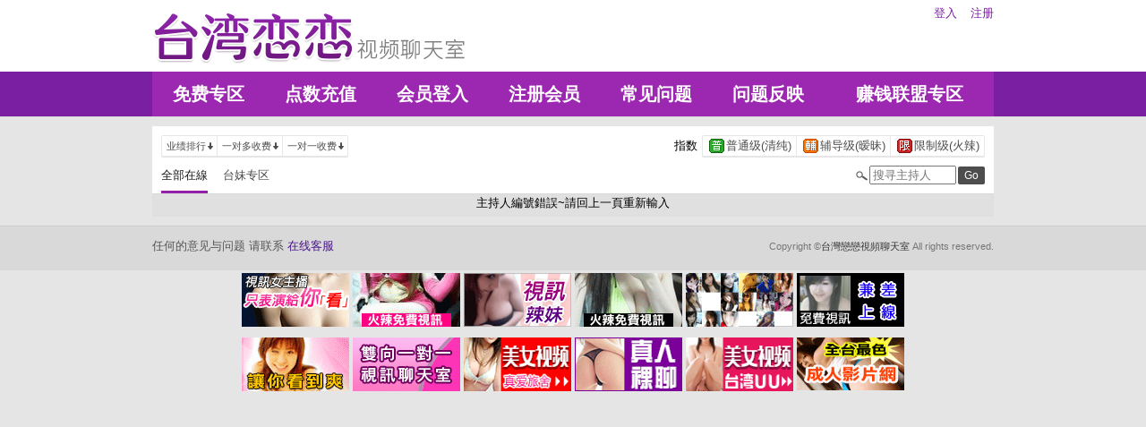

--- FILE ---
content_type: text/html; charset=utf-8
request_url: http://wwww.ua96.com/index.phtml?PUT=a_show&AID=187063&FID=22605
body_size: 12738
content:
<!DOCTYPE html PUBLIC "-//W3C//DTD XHTML 1.0 Transitional//EN" "http://www.w3.org/TR/xhtml1/DTD/xhtml1-transitional.dtd">
<html xmlns="http://www.w3.org/1999/xhtml">
<head>
<TITLE>台灣戀戀視頻聊天室</TITLE>
<meta http-equiv="content-type" content="text/html; charset=utf-8">
<meta name="Keywords" content="聊天, 聊天室, 聊天時間, 直播, 直播平台, 直播福利, 直播app, 成人聊天室, 中部人聊天室, 南部人的聊天室, 北部人聊天室, 聊天館, 上班族聊天室, 東部人聊天室, 熱門聊天室, 聊天室列表綱愛, 訊愛, 聊騷, 文愛, 磕炮">
<meta name="description" content="高級美女，無美顏無濾鏡直播。">
<link rel="stylesheet" href="/css/style_20160822.css" type="text/css" media="all" />
<!--link rel="stylesheet" href="/css/style_20151124.css" type="text/css" media="all" /-->
<style type="text/css"><!--
.SS {font-size: 10px;line-height: 14px;}
.S {font-size: 11px;line-height: 16px;}
.M {font-size: 13px;line-height: 18px;}
.L {font-size: 15px;line-height: 20px;}
.LL {font-size: 17px;line-height: 22px;}
--></style>

<script language="JavaScript" type="text/JavaScript">
function GO(AID){
  var AW = screen.availWidth;
  var AH = screen.availHeight;
  CAHT=window.open('/GO/index.phtml?AID='+AID+'&FID=22605','CAHT22605','width='+AW+',height='+AH+',resizable=yes,toolbar=no,location=no,directories=no,status=no,menubar=no,copyhistory=no,top=0,left=0');
}
function MM_openBrWindow(theURL,winName,features) { //v2.0
  window.open(theURL,winName,features);
}
function MM_swapImgRestore() { //v3.0
  var i,x,a=document.MM_sr; for(i=0;a&&i<a.length&&(x=a[i])&&x.oSrc;i++) x.src=x.oSrc;
}
function MM_preloadImages() { //v3.0
  var d=document; if(d.images){ if(!d.MM_p) d.MM_p=new Array();
    var i,j=d.MM_p.length,a=MM_preloadImages.arguments; for(i=0; i<a.length; i++)
    if (a[i].indexOf("#")!=0){ d.MM_p[j]=new Image; d.MM_p[j++].src=a[i];}}
}

function MM_findObj(n, d) { //v4.01
  var p,i,x;  if(!d) d=document; if((p=n.indexOf("?"))>0&&parent.frames.length) {
    d=parent.frames[n.substring(p+1)].document; n=n.substring(0,p);}
  if(!(x=d[n])&&d.all) x=d.all[n]; for (i=0;!x&&i<d.forms.length;i++) x=d.forms[i][n];
  for(i=0;!x&&d.layers&&i<d.layers.length;i++) x=MM_findObj(n,d.layers[i].document);
  if(!x && d.getElementById) x=d.getElementById(n); return x;
}

function MM_swapImage() { //v3.0
  var i,j=0,x,a=MM_swapImage.arguments; document.MM_sr=new Array; for(i=0;i<(a.length-2);i+=3)
   if ((x=MM_findObj(a[i]))!=null){document.MM_sr[j++]=x; if(!x.oSrc) x.oSrc=x.src; x.src=a[i+2];}
}
</script>
</head>
<body>
<div class='TOP_BG'><div class='TOP'><div class='TOP_LOGO'><a href='/index.phtml?FID=22605'><img src='images/logo.png' alt='恋恋'></a></div><div class='TOP_MENU'><div class='TOP_MENU_SUB'><ul class='LOGON'><li><a href='/index.phtml?PUT=up_logon&FID=22605'>登入</a></li><li><a href='/index.phtml?PUT=up_reg&FID=22605'>注册</a></li></ul></div></div></div><div class='TOP_MENU_MAIN'><table class='TOP_MENU_MAIN_LIST' align='right' width='' cellpadding='0' cellspacing='0'><tr><td><a href='/index.phtml?PUT=a_show&SORT=FREE&FID=22605'>免费专区</a></td><td><a href='/PAY/?FID=22605'>点数充值</a></td><td><a href='/index.phtml?PUT=up_logon&FID=22605'>会员登入</a></td><td><a href='/index.phtml?PUT=up_reg&FID=22605'>注册会员</a></td><td><a href='/index.phtml?PUT=faq&FID=22605'>常见问题</a></td><td><a href='/index.phtml?PUT=mailbox&FID=22605'>问题反映</a></td><td><a href='/A/index.phtml?PUT=aweb_reg&FID=22605' target='_blank'>赚钱联盟专区</a></td></tr></table></div></div><table id='wrapper' border='0' cellpadding='0' cellspacing='0'><tr><td id='contain' bgcolor='#e0e0e0'><table width='100%' cellpadding='0' cellspacing='0'><tr><td><!--內文右上區域--> 
<table width='100%' cellpadding='0' cellspacing='0' bgcolor='#ffffff' style='border-bottom:1px solid #d9d9d9' CLASS='S'>
<tr><td colspan='3' height='10'></td></tr>
<tr><td width='10' rowspan='2'></td><td align='left' valign='middle'> 
<!--上排選單-->

<table width='100%' border='0' cellpadding='0' cellspacing='0'><tr><td align='left'>

<table class='connent_btn' border='0' cellpadding='0' cellspacing='0'>
<tr><td><img src='images/connent_btn_left.gif' width='1' height='25'></td><td class='connent_btn_e'>
<a href='./index.phtml?PUT=a_show&SORT=N&FID=22605'><table border='0' cellpadding='0' cellspacing='0' CLASS='S'><tr><td width='5'></td><td>业绩排行</td><td><img src='images/sort.gif' width='10'></td><td width='2'></td></tr></table></a>
</td><td bgcolor='#e6e6e6' width='1'></td><td class='connent_btn_e'>
<a href='./index.phtml?PUT=a_show&SORT=R6&FID=22605'><table border='0' cellpadding='0' cellspacing='0' CLASS='S'><tr><td width='5'></td><td>一对多收费</td><td><img src='images/sort.gif' width='10'> </td><td width='2'></td></tr></table></a>
</td><td bgcolor='#e6e6e6' width='1'></td><td class='connent_btn_e'>
<a href='./index.phtml?PUT=a_show&SORT=R7&FID=22605'><table border='0' cellpadding='0' cellspacing='0' CLASS='S'><tr><td width='5'></td><td>一对一收费</td><td><img src='images/sort.gif' width='10'></td><td width='2'></td></tr></table></a>
</td><td><img src='images/connent_btn_left.gif' width='1'></td></tr>
</table>

</td><td align='right'>

<table class='connent_btn' border='0' cellpadding='0' cellspacing='0'><tr><td class='none'>
<table border='0' cellpadding='1' cellspacing='0' CLASS='M'><tr><td width='5'></td><td>指数</td><td width='2'></td></tr></table> 
</td><td><img src='images/connent_btn_left.gif' width='1'></td><td class='connent_btn_e'>

<a href='./index.phtml?PUT=a_show&SORT=R40&FID=22605'><table border='0' cellpadding='1' cellspacing='0' CLASS='M'><tr><td width='4'></td><td valign='middle'><img src='images/ordinary.gif' width='17' title='节目等级为普通级适合所有年龄层进入'></td><td valign='middle'>普通级(清纯)</td><td width='2'></td></tr></table></a>

</td><td bgcolor='#e6e6e6' width='1'></td><td class='connent_btn_e'>

<a href='./index.phtml?PUT=a_show&SORT=R42&FID=22605'><table border='0' cellpadding='1' cellspacing='0' CLASS='M'><tr><td width='4'></td><td> <img src='images/caution.gif' width='17' title='节目等级为辅导级适合年龄满18岁之成人进入'></td><td>辅导级(暧昧)</td><td width='2'></td></tr></table></a>

</td><td bgcolor='#e6e6e6' width='1'></td><td class='connent_btn_e'>

<a href='./index.phtml?PUT=a_show&SORT=R41&FID=22605'><table border='0' cellpadding='1' cellspacing='0' CLASS='M'><tr><td width='4'></td><td><img src='images/rated.gif' width='17' title='节目等级为限制级适合年龄满21岁之成人进入'></td><td>限制级(火辣)</td><td width='2'></td></tr></table></a>

</td><td><img src='images/connent_btn_left.gif' width='1'></td></tr></table>
 
</td><!--td align='right'-->

<!--
<table class='connent_btn' border='0' cellpadding='0' cellspacing='0'><tr><td class='none'>
<table border='0' cellpadding='1' cellspacing='0' CLASS='M'><tr><td width='5'></td><td>麦克风</td><td width='2'></td></tr></table> 
</td><td><img src='images/connent_btn_left.gif' width='1'></td><td class='connent_btn_e'>
<a href='#'>
<table border='0' cellpadding='1' cellspacing='0' CLASS='M'><tr><td width='4'></td><td><img src='images/mic.gif'></td><td>有</td><td width='2'></td></tr></table>
</a>
</td><td bgcolor='#e6e6e6' width='1'></td><td class='connent_btn_e'>
<a href='#'>
<table border='0' cellpadding='1' cellspacing='0' CLASS='M'><tr><td width='4'></td><td><img src='images/mic_none.gif'></td><td>无</td><td width='2'></td></tr></table>
</a>
</td><td><img src='images/connent_btn_left.gif'></td></tr></table>
-->

<!--/td--></tr></table>
<!--上排選單_end-->
 
</td><td width='10' rowspan='2'></td></tr><tr><td align='left'>

<!--下排選單--> 
<table width='100%' border='0' cellpadding='0' cellspacing='0'><tr height='40'><td>
<table class='top_list' border='0' cellpadding='0' cellspacing='0'><tr><td><a href='./index.phtml?PUT=a_show&SORT=ALL&FID=22605'><li class='on'>全部在線</li></a><a href='./index.phtml?PUT=a_show&SORT=TW&FID=22605'><li>台妹专区</li></a>
<!--
<a href='./index.phtml?PUT=a_show&SORT=TW&FID=22605'><li>新人区</li></a>
<a href='./index.phtml?PUT=a_show&SORT=TW&FID=22605'><li>一对一视讯区</li></a>
<a href='./index.phtml?PUT=a_show&SORT=TW&FID=22605'><li>一对多视讯区</li></a>
<a href='./index.phtml?PUT=a_show&SORT=TW&FID=22605'><li>免费聊天区</li></a>
<a href='./index.phtml?PUT=a_show&SORT=&FID=22605'><li>免费视讯区</li></a>
-->
</td></tr></table>
</td><td width='17'><img src='images/search.png'></td>
<SCRIPT language='JavaScript'>
function CHECK_SEARCH_KEY(FORMNAME){
var error;
if (FORMNAME.KEY_STR.value.length<2){
alert('您輸入的搜尋字串必需多於 2 字元!!');
FORMNAME.KEY_STR.focus();
return false;
}
return true;
}
</SCRIPT>
<form name='SEARCHFORM' action='./index.phtml' align=center method=POST onSubmit='return CHECK_SEARCH_KEY(SEARCHFORM);'>
<input type=hidden name='PUT' value='a_show'>
<input type=hidden name='FID' value='22605'>
<td align='right' width='98'><input name='KEY_STR' type='text' class='input' placeholder='搜寻主持人' VALUE='' size='10' style='margin-right:2px'></td>
<td width='30'><INPUT class='btn btn_gray' type='SUBMIT' VALUE='Go' style='width:30px'></td>
</FORM>
<!--td width='60' align='right'>
<a href="javascript:window.external.AddFavorite(http://www.i722.com)"><button class='btn btn_gray' type='button' style='width:55px'>加最爱</button></a>
</td--></tr></table>
<!--下排選單_end-->

</td></tr></table><tr><td align='center'>主持人編號錯誤~請回上一頁重新輸入</td></tr></td></tr><tr height='5'></tr></table></td></tr></table><div class='FOOTER'>
<table width='940' class='LAST' border='0' cellpadding='0' cellspacing='0'>
<tr><td align='left'><font color='#555555'>任何的意见与问题 请联系</font> <a href='/index.phtml?PUT=up_logon&FID=22605' style='color:#4a148c;'>在线客服</a></td><td align='right'><span class='h6'><font color='#777777'>Copyright ©<A href='http://wwww.ua96.com/index.phtml?FID=22605'>台灣戀戀視頻聊天室</A> All rights reserved.</font></span></td>
</tr>
</table>
</div><table width='940' class='LAST' border='0' cellpadding='0' cellspacing='0'><tr><td><table width=750 align=center><tr><td align=center>
<a href=http://uthome.live target=_blank title=UT聊天室熱門聊天室列表><img src=https://www.utsexchat.com/images/6nPmnWD.gif alt=UT聊天室熱門聊天室列表></a>
 <a href=http://uthome.live/index.phtml?PUT=A_SORT&CHANNEL=&SORT=CN&FID=10395 target=_blank title=UT上班族聊天室><img src=https://www.utsexchat.com/images/aj3fU2Z.gif alt=UT上班族聊天室></a>
 <a href=http://twuu.cc/index.phtml?PUT=a_show&SORT=FREE&FID=2187 target=_blank title=台灣UU聊天室免費專區><img src=https://www.utsexchat.com/images/7exjTc9.gif alt=台灣UU聊天室免費專區></a>
 <a href=http://ddimm.com/index.phtml?PUT=a_show&SORT=FREE&FID=22605 target=_blank title=台灣戀戀視頻聊天室免費專區><img src=https://www.utsexchat.com/images/gAa0fsK.gif alt=台灣戀戀視頻聊天室免費專區></a>
 <a href=http://live173app.com/index.phtml?PUT=A_SORT&SORT=TW&FID=10395 target=_blank title=Live173直播台妹區><img src=https://www.utsexchat.com/images/07UOX8h.gif alt=Live173直播台妹區></a>
 <a href=http://twuu.cc/index.phtml?PUT=up_reg&FID=2187 target=_blank title=台灣UU聊天室 加入會員><img src=https://www.utsexchat.com/images/8pm4N7d.gif alt=台灣UU聊天室 加入會員></a>
</td>
</tr>
<tr>
<td align=center>
<a href=http://live173app.com target=_blank title=Live173直播><img src=https://www.utsexchat.com/images/hZTPt4I.gif alt=Live173直播></a>
 <a href=http://uthome.live/index.phtml?PUT=A_SORT&CHANNEL=&SORT=TW&FID=10395 target=_blank title=UThome南部人聊天室><img src=https://www.utsexchat.com/images/0fcDKd0.gif alt=UThome南部人聊天室></a>
 <a href=http://18chatroom.com/index.phtml target=_blank title=真愛旅舍聊天室><img src=https://www.utsexchat.com/images/kL5V2Z4.gif width=120 height=60 alt=真愛旅舍聊天室></a>
 <a href=http://ddimm.com target=_blank title=台灣戀戀聊天室><img src=https://www.utsexchat.com/images/UTf8kUQ.gif width=120 height=60 alt=台灣戀戀聊天室></a>
 <a href=http://twuu.cc target=_blank title=台灣UU直播><img src=https://www.utsexchat.com/images/cOhwpMC.gif width=120 height=60 alt=台灣UU直播></a>
 <a href=http://18chatroom.com/index.phtml?PUT=A_SORT&SORT=NEW&ON=1&FID=10395 target=_blank title=免費視頻><img src=https://www.utsexchat.com/images/xRhdnhP.gif alt=免費視頻></a>
</td></tr></table></td></tr></table></body></html>